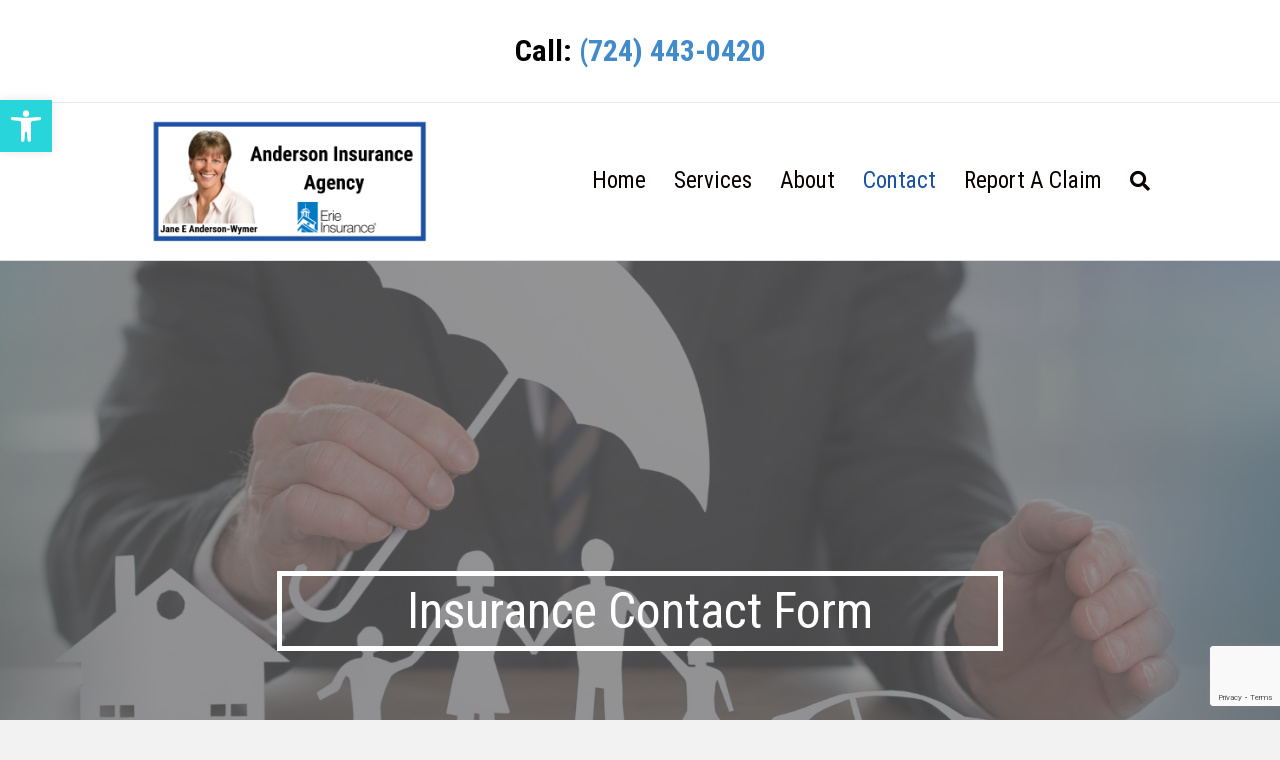

--- FILE ---
content_type: text/html; charset=utf-8
request_url: https://www.google.com/recaptcha/api2/anchor?ar=1&k=6Le9iC8qAAAAAN_deo91camnpi6VvDBC8OXLt_Np&co=aHR0cHM6Ly9hbmRlcnNvbmluc3VyYW5jZS5jb206NDQz&hl=en&v=PoyoqOPhxBO7pBk68S4YbpHZ&theme=light&size=invisible&badge=bottomright&anchor-ms=20000&execute-ms=30000&cb=cjbx93n8r16b
body_size: 48732
content:
<!DOCTYPE HTML><html dir="ltr" lang="en"><head><meta http-equiv="Content-Type" content="text/html; charset=UTF-8">
<meta http-equiv="X-UA-Compatible" content="IE=edge">
<title>reCAPTCHA</title>
<style type="text/css">
/* cyrillic-ext */
@font-face {
  font-family: 'Roboto';
  font-style: normal;
  font-weight: 400;
  font-stretch: 100%;
  src: url(//fonts.gstatic.com/s/roboto/v48/KFO7CnqEu92Fr1ME7kSn66aGLdTylUAMa3GUBHMdazTgWw.woff2) format('woff2');
  unicode-range: U+0460-052F, U+1C80-1C8A, U+20B4, U+2DE0-2DFF, U+A640-A69F, U+FE2E-FE2F;
}
/* cyrillic */
@font-face {
  font-family: 'Roboto';
  font-style: normal;
  font-weight: 400;
  font-stretch: 100%;
  src: url(//fonts.gstatic.com/s/roboto/v48/KFO7CnqEu92Fr1ME7kSn66aGLdTylUAMa3iUBHMdazTgWw.woff2) format('woff2');
  unicode-range: U+0301, U+0400-045F, U+0490-0491, U+04B0-04B1, U+2116;
}
/* greek-ext */
@font-face {
  font-family: 'Roboto';
  font-style: normal;
  font-weight: 400;
  font-stretch: 100%;
  src: url(//fonts.gstatic.com/s/roboto/v48/KFO7CnqEu92Fr1ME7kSn66aGLdTylUAMa3CUBHMdazTgWw.woff2) format('woff2');
  unicode-range: U+1F00-1FFF;
}
/* greek */
@font-face {
  font-family: 'Roboto';
  font-style: normal;
  font-weight: 400;
  font-stretch: 100%;
  src: url(//fonts.gstatic.com/s/roboto/v48/KFO7CnqEu92Fr1ME7kSn66aGLdTylUAMa3-UBHMdazTgWw.woff2) format('woff2');
  unicode-range: U+0370-0377, U+037A-037F, U+0384-038A, U+038C, U+038E-03A1, U+03A3-03FF;
}
/* math */
@font-face {
  font-family: 'Roboto';
  font-style: normal;
  font-weight: 400;
  font-stretch: 100%;
  src: url(//fonts.gstatic.com/s/roboto/v48/KFO7CnqEu92Fr1ME7kSn66aGLdTylUAMawCUBHMdazTgWw.woff2) format('woff2');
  unicode-range: U+0302-0303, U+0305, U+0307-0308, U+0310, U+0312, U+0315, U+031A, U+0326-0327, U+032C, U+032F-0330, U+0332-0333, U+0338, U+033A, U+0346, U+034D, U+0391-03A1, U+03A3-03A9, U+03B1-03C9, U+03D1, U+03D5-03D6, U+03F0-03F1, U+03F4-03F5, U+2016-2017, U+2034-2038, U+203C, U+2040, U+2043, U+2047, U+2050, U+2057, U+205F, U+2070-2071, U+2074-208E, U+2090-209C, U+20D0-20DC, U+20E1, U+20E5-20EF, U+2100-2112, U+2114-2115, U+2117-2121, U+2123-214F, U+2190, U+2192, U+2194-21AE, U+21B0-21E5, U+21F1-21F2, U+21F4-2211, U+2213-2214, U+2216-22FF, U+2308-230B, U+2310, U+2319, U+231C-2321, U+2336-237A, U+237C, U+2395, U+239B-23B7, U+23D0, U+23DC-23E1, U+2474-2475, U+25AF, U+25B3, U+25B7, U+25BD, U+25C1, U+25CA, U+25CC, U+25FB, U+266D-266F, U+27C0-27FF, U+2900-2AFF, U+2B0E-2B11, U+2B30-2B4C, U+2BFE, U+3030, U+FF5B, U+FF5D, U+1D400-1D7FF, U+1EE00-1EEFF;
}
/* symbols */
@font-face {
  font-family: 'Roboto';
  font-style: normal;
  font-weight: 400;
  font-stretch: 100%;
  src: url(//fonts.gstatic.com/s/roboto/v48/KFO7CnqEu92Fr1ME7kSn66aGLdTylUAMaxKUBHMdazTgWw.woff2) format('woff2');
  unicode-range: U+0001-000C, U+000E-001F, U+007F-009F, U+20DD-20E0, U+20E2-20E4, U+2150-218F, U+2190, U+2192, U+2194-2199, U+21AF, U+21E6-21F0, U+21F3, U+2218-2219, U+2299, U+22C4-22C6, U+2300-243F, U+2440-244A, U+2460-24FF, U+25A0-27BF, U+2800-28FF, U+2921-2922, U+2981, U+29BF, U+29EB, U+2B00-2BFF, U+4DC0-4DFF, U+FFF9-FFFB, U+10140-1018E, U+10190-1019C, U+101A0, U+101D0-101FD, U+102E0-102FB, U+10E60-10E7E, U+1D2C0-1D2D3, U+1D2E0-1D37F, U+1F000-1F0FF, U+1F100-1F1AD, U+1F1E6-1F1FF, U+1F30D-1F30F, U+1F315, U+1F31C, U+1F31E, U+1F320-1F32C, U+1F336, U+1F378, U+1F37D, U+1F382, U+1F393-1F39F, U+1F3A7-1F3A8, U+1F3AC-1F3AF, U+1F3C2, U+1F3C4-1F3C6, U+1F3CA-1F3CE, U+1F3D4-1F3E0, U+1F3ED, U+1F3F1-1F3F3, U+1F3F5-1F3F7, U+1F408, U+1F415, U+1F41F, U+1F426, U+1F43F, U+1F441-1F442, U+1F444, U+1F446-1F449, U+1F44C-1F44E, U+1F453, U+1F46A, U+1F47D, U+1F4A3, U+1F4B0, U+1F4B3, U+1F4B9, U+1F4BB, U+1F4BF, U+1F4C8-1F4CB, U+1F4D6, U+1F4DA, U+1F4DF, U+1F4E3-1F4E6, U+1F4EA-1F4ED, U+1F4F7, U+1F4F9-1F4FB, U+1F4FD-1F4FE, U+1F503, U+1F507-1F50B, U+1F50D, U+1F512-1F513, U+1F53E-1F54A, U+1F54F-1F5FA, U+1F610, U+1F650-1F67F, U+1F687, U+1F68D, U+1F691, U+1F694, U+1F698, U+1F6AD, U+1F6B2, U+1F6B9-1F6BA, U+1F6BC, U+1F6C6-1F6CF, U+1F6D3-1F6D7, U+1F6E0-1F6EA, U+1F6F0-1F6F3, U+1F6F7-1F6FC, U+1F700-1F7FF, U+1F800-1F80B, U+1F810-1F847, U+1F850-1F859, U+1F860-1F887, U+1F890-1F8AD, U+1F8B0-1F8BB, U+1F8C0-1F8C1, U+1F900-1F90B, U+1F93B, U+1F946, U+1F984, U+1F996, U+1F9E9, U+1FA00-1FA6F, U+1FA70-1FA7C, U+1FA80-1FA89, U+1FA8F-1FAC6, U+1FACE-1FADC, U+1FADF-1FAE9, U+1FAF0-1FAF8, U+1FB00-1FBFF;
}
/* vietnamese */
@font-face {
  font-family: 'Roboto';
  font-style: normal;
  font-weight: 400;
  font-stretch: 100%;
  src: url(//fonts.gstatic.com/s/roboto/v48/KFO7CnqEu92Fr1ME7kSn66aGLdTylUAMa3OUBHMdazTgWw.woff2) format('woff2');
  unicode-range: U+0102-0103, U+0110-0111, U+0128-0129, U+0168-0169, U+01A0-01A1, U+01AF-01B0, U+0300-0301, U+0303-0304, U+0308-0309, U+0323, U+0329, U+1EA0-1EF9, U+20AB;
}
/* latin-ext */
@font-face {
  font-family: 'Roboto';
  font-style: normal;
  font-weight: 400;
  font-stretch: 100%;
  src: url(//fonts.gstatic.com/s/roboto/v48/KFO7CnqEu92Fr1ME7kSn66aGLdTylUAMa3KUBHMdazTgWw.woff2) format('woff2');
  unicode-range: U+0100-02BA, U+02BD-02C5, U+02C7-02CC, U+02CE-02D7, U+02DD-02FF, U+0304, U+0308, U+0329, U+1D00-1DBF, U+1E00-1E9F, U+1EF2-1EFF, U+2020, U+20A0-20AB, U+20AD-20C0, U+2113, U+2C60-2C7F, U+A720-A7FF;
}
/* latin */
@font-face {
  font-family: 'Roboto';
  font-style: normal;
  font-weight: 400;
  font-stretch: 100%;
  src: url(//fonts.gstatic.com/s/roboto/v48/KFO7CnqEu92Fr1ME7kSn66aGLdTylUAMa3yUBHMdazQ.woff2) format('woff2');
  unicode-range: U+0000-00FF, U+0131, U+0152-0153, U+02BB-02BC, U+02C6, U+02DA, U+02DC, U+0304, U+0308, U+0329, U+2000-206F, U+20AC, U+2122, U+2191, U+2193, U+2212, U+2215, U+FEFF, U+FFFD;
}
/* cyrillic-ext */
@font-face {
  font-family: 'Roboto';
  font-style: normal;
  font-weight: 500;
  font-stretch: 100%;
  src: url(//fonts.gstatic.com/s/roboto/v48/KFO7CnqEu92Fr1ME7kSn66aGLdTylUAMa3GUBHMdazTgWw.woff2) format('woff2');
  unicode-range: U+0460-052F, U+1C80-1C8A, U+20B4, U+2DE0-2DFF, U+A640-A69F, U+FE2E-FE2F;
}
/* cyrillic */
@font-face {
  font-family: 'Roboto';
  font-style: normal;
  font-weight: 500;
  font-stretch: 100%;
  src: url(//fonts.gstatic.com/s/roboto/v48/KFO7CnqEu92Fr1ME7kSn66aGLdTylUAMa3iUBHMdazTgWw.woff2) format('woff2');
  unicode-range: U+0301, U+0400-045F, U+0490-0491, U+04B0-04B1, U+2116;
}
/* greek-ext */
@font-face {
  font-family: 'Roboto';
  font-style: normal;
  font-weight: 500;
  font-stretch: 100%;
  src: url(//fonts.gstatic.com/s/roboto/v48/KFO7CnqEu92Fr1ME7kSn66aGLdTylUAMa3CUBHMdazTgWw.woff2) format('woff2');
  unicode-range: U+1F00-1FFF;
}
/* greek */
@font-face {
  font-family: 'Roboto';
  font-style: normal;
  font-weight: 500;
  font-stretch: 100%;
  src: url(//fonts.gstatic.com/s/roboto/v48/KFO7CnqEu92Fr1ME7kSn66aGLdTylUAMa3-UBHMdazTgWw.woff2) format('woff2');
  unicode-range: U+0370-0377, U+037A-037F, U+0384-038A, U+038C, U+038E-03A1, U+03A3-03FF;
}
/* math */
@font-face {
  font-family: 'Roboto';
  font-style: normal;
  font-weight: 500;
  font-stretch: 100%;
  src: url(//fonts.gstatic.com/s/roboto/v48/KFO7CnqEu92Fr1ME7kSn66aGLdTylUAMawCUBHMdazTgWw.woff2) format('woff2');
  unicode-range: U+0302-0303, U+0305, U+0307-0308, U+0310, U+0312, U+0315, U+031A, U+0326-0327, U+032C, U+032F-0330, U+0332-0333, U+0338, U+033A, U+0346, U+034D, U+0391-03A1, U+03A3-03A9, U+03B1-03C9, U+03D1, U+03D5-03D6, U+03F0-03F1, U+03F4-03F5, U+2016-2017, U+2034-2038, U+203C, U+2040, U+2043, U+2047, U+2050, U+2057, U+205F, U+2070-2071, U+2074-208E, U+2090-209C, U+20D0-20DC, U+20E1, U+20E5-20EF, U+2100-2112, U+2114-2115, U+2117-2121, U+2123-214F, U+2190, U+2192, U+2194-21AE, U+21B0-21E5, U+21F1-21F2, U+21F4-2211, U+2213-2214, U+2216-22FF, U+2308-230B, U+2310, U+2319, U+231C-2321, U+2336-237A, U+237C, U+2395, U+239B-23B7, U+23D0, U+23DC-23E1, U+2474-2475, U+25AF, U+25B3, U+25B7, U+25BD, U+25C1, U+25CA, U+25CC, U+25FB, U+266D-266F, U+27C0-27FF, U+2900-2AFF, U+2B0E-2B11, U+2B30-2B4C, U+2BFE, U+3030, U+FF5B, U+FF5D, U+1D400-1D7FF, U+1EE00-1EEFF;
}
/* symbols */
@font-face {
  font-family: 'Roboto';
  font-style: normal;
  font-weight: 500;
  font-stretch: 100%;
  src: url(//fonts.gstatic.com/s/roboto/v48/KFO7CnqEu92Fr1ME7kSn66aGLdTylUAMaxKUBHMdazTgWw.woff2) format('woff2');
  unicode-range: U+0001-000C, U+000E-001F, U+007F-009F, U+20DD-20E0, U+20E2-20E4, U+2150-218F, U+2190, U+2192, U+2194-2199, U+21AF, U+21E6-21F0, U+21F3, U+2218-2219, U+2299, U+22C4-22C6, U+2300-243F, U+2440-244A, U+2460-24FF, U+25A0-27BF, U+2800-28FF, U+2921-2922, U+2981, U+29BF, U+29EB, U+2B00-2BFF, U+4DC0-4DFF, U+FFF9-FFFB, U+10140-1018E, U+10190-1019C, U+101A0, U+101D0-101FD, U+102E0-102FB, U+10E60-10E7E, U+1D2C0-1D2D3, U+1D2E0-1D37F, U+1F000-1F0FF, U+1F100-1F1AD, U+1F1E6-1F1FF, U+1F30D-1F30F, U+1F315, U+1F31C, U+1F31E, U+1F320-1F32C, U+1F336, U+1F378, U+1F37D, U+1F382, U+1F393-1F39F, U+1F3A7-1F3A8, U+1F3AC-1F3AF, U+1F3C2, U+1F3C4-1F3C6, U+1F3CA-1F3CE, U+1F3D4-1F3E0, U+1F3ED, U+1F3F1-1F3F3, U+1F3F5-1F3F7, U+1F408, U+1F415, U+1F41F, U+1F426, U+1F43F, U+1F441-1F442, U+1F444, U+1F446-1F449, U+1F44C-1F44E, U+1F453, U+1F46A, U+1F47D, U+1F4A3, U+1F4B0, U+1F4B3, U+1F4B9, U+1F4BB, U+1F4BF, U+1F4C8-1F4CB, U+1F4D6, U+1F4DA, U+1F4DF, U+1F4E3-1F4E6, U+1F4EA-1F4ED, U+1F4F7, U+1F4F9-1F4FB, U+1F4FD-1F4FE, U+1F503, U+1F507-1F50B, U+1F50D, U+1F512-1F513, U+1F53E-1F54A, U+1F54F-1F5FA, U+1F610, U+1F650-1F67F, U+1F687, U+1F68D, U+1F691, U+1F694, U+1F698, U+1F6AD, U+1F6B2, U+1F6B9-1F6BA, U+1F6BC, U+1F6C6-1F6CF, U+1F6D3-1F6D7, U+1F6E0-1F6EA, U+1F6F0-1F6F3, U+1F6F7-1F6FC, U+1F700-1F7FF, U+1F800-1F80B, U+1F810-1F847, U+1F850-1F859, U+1F860-1F887, U+1F890-1F8AD, U+1F8B0-1F8BB, U+1F8C0-1F8C1, U+1F900-1F90B, U+1F93B, U+1F946, U+1F984, U+1F996, U+1F9E9, U+1FA00-1FA6F, U+1FA70-1FA7C, U+1FA80-1FA89, U+1FA8F-1FAC6, U+1FACE-1FADC, U+1FADF-1FAE9, U+1FAF0-1FAF8, U+1FB00-1FBFF;
}
/* vietnamese */
@font-face {
  font-family: 'Roboto';
  font-style: normal;
  font-weight: 500;
  font-stretch: 100%;
  src: url(//fonts.gstatic.com/s/roboto/v48/KFO7CnqEu92Fr1ME7kSn66aGLdTylUAMa3OUBHMdazTgWw.woff2) format('woff2');
  unicode-range: U+0102-0103, U+0110-0111, U+0128-0129, U+0168-0169, U+01A0-01A1, U+01AF-01B0, U+0300-0301, U+0303-0304, U+0308-0309, U+0323, U+0329, U+1EA0-1EF9, U+20AB;
}
/* latin-ext */
@font-face {
  font-family: 'Roboto';
  font-style: normal;
  font-weight: 500;
  font-stretch: 100%;
  src: url(//fonts.gstatic.com/s/roboto/v48/KFO7CnqEu92Fr1ME7kSn66aGLdTylUAMa3KUBHMdazTgWw.woff2) format('woff2');
  unicode-range: U+0100-02BA, U+02BD-02C5, U+02C7-02CC, U+02CE-02D7, U+02DD-02FF, U+0304, U+0308, U+0329, U+1D00-1DBF, U+1E00-1E9F, U+1EF2-1EFF, U+2020, U+20A0-20AB, U+20AD-20C0, U+2113, U+2C60-2C7F, U+A720-A7FF;
}
/* latin */
@font-face {
  font-family: 'Roboto';
  font-style: normal;
  font-weight: 500;
  font-stretch: 100%;
  src: url(//fonts.gstatic.com/s/roboto/v48/KFO7CnqEu92Fr1ME7kSn66aGLdTylUAMa3yUBHMdazQ.woff2) format('woff2');
  unicode-range: U+0000-00FF, U+0131, U+0152-0153, U+02BB-02BC, U+02C6, U+02DA, U+02DC, U+0304, U+0308, U+0329, U+2000-206F, U+20AC, U+2122, U+2191, U+2193, U+2212, U+2215, U+FEFF, U+FFFD;
}
/* cyrillic-ext */
@font-face {
  font-family: 'Roboto';
  font-style: normal;
  font-weight: 900;
  font-stretch: 100%;
  src: url(//fonts.gstatic.com/s/roboto/v48/KFO7CnqEu92Fr1ME7kSn66aGLdTylUAMa3GUBHMdazTgWw.woff2) format('woff2');
  unicode-range: U+0460-052F, U+1C80-1C8A, U+20B4, U+2DE0-2DFF, U+A640-A69F, U+FE2E-FE2F;
}
/* cyrillic */
@font-face {
  font-family: 'Roboto';
  font-style: normal;
  font-weight: 900;
  font-stretch: 100%;
  src: url(//fonts.gstatic.com/s/roboto/v48/KFO7CnqEu92Fr1ME7kSn66aGLdTylUAMa3iUBHMdazTgWw.woff2) format('woff2');
  unicode-range: U+0301, U+0400-045F, U+0490-0491, U+04B0-04B1, U+2116;
}
/* greek-ext */
@font-face {
  font-family: 'Roboto';
  font-style: normal;
  font-weight: 900;
  font-stretch: 100%;
  src: url(//fonts.gstatic.com/s/roboto/v48/KFO7CnqEu92Fr1ME7kSn66aGLdTylUAMa3CUBHMdazTgWw.woff2) format('woff2');
  unicode-range: U+1F00-1FFF;
}
/* greek */
@font-face {
  font-family: 'Roboto';
  font-style: normal;
  font-weight: 900;
  font-stretch: 100%;
  src: url(//fonts.gstatic.com/s/roboto/v48/KFO7CnqEu92Fr1ME7kSn66aGLdTylUAMa3-UBHMdazTgWw.woff2) format('woff2');
  unicode-range: U+0370-0377, U+037A-037F, U+0384-038A, U+038C, U+038E-03A1, U+03A3-03FF;
}
/* math */
@font-face {
  font-family: 'Roboto';
  font-style: normal;
  font-weight: 900;
  font-stretch: 100%;
  src: url(//fonts.gstatic.com/s/roboto/v48/KFO7CnqEu92Fr1ME7kSn66aGLdTylUAMawCUBHMdazTgWw.woff2) format('woff2');
  unicode-range: U+0302-0303, U+0305, U+0307-0308, U+0310, U+0312, U+0315, U+031A, U+0326-0327, U+032C, U+032F-0330, U+0332-0333, U+0338, U+033A, U+0346, U+034D, U+0391-03A1, U+03A3-03A9, U+03B1-03C9, U+03D1, U+03D5-03D6, U+03F0-03F1, U+03F4-03F5, U+2016-2017, U+2034-2038, U+203C, U+2040, U+2043, U+2047, U+2050, U+2057, U+205F, U+2070-2071, U+2074-208E, U+2090-209C, U+20D0-20DC, U+20E1, U+20E5-20EF, U+2100-2112, U+2114-2115, U+2117-2121, U+2123-214F, U+2190, U+2192, U+2194-21AE, U+21B0-21E5, U+21F1-21F2, U+21F4-2211, U+2213-2214, U+2216-22FF, U+2308-230B, U+2310, U+2319, U+231C-2321, U+2336-237A, U+237C, U+2395, U+239B-23B7, U+23D0, U+23DC-23E1, U+2474-2475, U+25AF, U+25B3, U+25B7, U+25BD, U+25C1, U+25CA, U+25CC, U+25FB, U+266D-266F, U+27C0-27FF, U+2900-2AFF, U+2B0E-2B11, U+2B30-2B4C, U+2BFE, U+3030, U+FF5B, U+FF5D, U+1D400-1D7FF, U+1EE00-1EEFF;
}
/* symbols */
@font-face {
  font-family: 'Roboto';
  font-style: normal;
  font-weight: 900;
  font-stretch: 100%;
  src: url(//fonts.gstatic.com/s/roboto/v48/KFO7CnqEu92Fr1ME7kSn66aGLdTylUAMaxKUBHMdazTgWw.woff2) format('woff2');
  unicode-range: U+0001-000C, U+000E-001F, U+007F-009F, U+20DD-20E0, U+20E2-20E4, U+2150-218F, U+2190, U+2192, U+2194-2199, U+21AF, U+21E6-21F0, U+21F3, U+2218-2219, U+2299, U+22C4-22C6, U+2300-243F, U+2440-244A, U+2460-24FF, U+25A0-27BF, U+2800-28FF, U+2921-2922, U+2981, U+29BF, U+29EB, U+2B00-2BFF, U+4DC0-4DFF, U+FFF9-FFFB, U+10140-1018E, U+10190-1019C, U+101A0, U+101D0-101FD, U+102E0-102FB, U+10E60-10E7E, U+1D2C0-1D2D3, U+1D2E0-1D37F, U+1F000-1F0FF, U+1F100-1F1AD, U+1F1E6-1F1FF, U+1F30D-1F30F, U+1F315, U+1F31C, U+1F31E, U+1F320-1F32C, U+1F336, U+1F378, U+1F37D, U+1F382, U+1F393-1F39F, U+1F3A7-1F3A8, U+1F3AC-1F3AF, U+1F3C2, U+1F3C4-1F3C6, U+1F3CA-1F3CE, U+1F3D4-1F3E0, U+1F3ED, U+1F3F1-1F3F3, U+1F3F5-1F3F7, U+1F408, U+1F415, U+1F41F, U+1F426, U+1F43F, U+1F441-1F442, U+1F444, U+1F446-1F449, U+1F44C-1F44E, U+1F453, U+1F46A, U+1F47D, U+1F4A3, U+1F4B0, U+1F4B3, U+1F4B9, U+1F4BB, U+1F4BF, U+1F4C8-1F4CB, U+1F4D6, U+1F4DA, U+1F4DF, U+1F4E3-1F4E6, U+1F4EA-1F4ED, U+1F4F7, U+1F4F9-1F4FB, U+1F4FD-1F4FE, U+1F503, U+1F507-1F50B, U+1F50D, U+1F512-1F513, U+1F53E-1F54A, U+1F54F-1F5FA, U+1F610, U+1F650-1F67F, U+1F687, U+1F68D, U+1F691, U+1F694, U+1F698, U+1F6AD, U+1F6B2, U+1F6B9-1F6BA, U+1F6BC, U+1F6C6-1F6CF, U+1F6D3-1F6D7, U+1F6E0-1F6EA, U+1F6F0-1F6F3, U+1F6F7-1F6FC, U+1F700-1F7FF, U+1F800-1F80B, U+1F810-1F847, U+1F850-1F859, U+1F860-1F887, U+1F890-1F8AD, U+1F8B0-1F8BB, U+1F8C0-1F8C1, U+1F900-1F90B, U+1F93B, U+1F946, U+1F984, U+1F996, U+1F9E9, U+1FA00-1FA6F, U+1FA70-1FA7C, U+1FA80-1FA89, U+1FA8F-1FAC6, U+1FACE-1FADC, U+1FADF-1FAE9, U+1FAF0-1FAF8, U+1FB00-1FBFF;
}
/* vietnamese */
@font-face {
  font-family: 'Roboto';
  font-style: normal;
  font-weight: 900;
  font-stretch: 100%;
  src: url(//fonts.gstatic.com/s/roboto/v48/KFO7CnqEu92Fr1ME7kSn66aGLdTylUAMa3OUBHMdazTgWw.woff2) format('woff2');
  unicode-range: U+0102-0103, U+0110-0111, U+0128-0129, U+0168-0169, U+01A0-01A1, U+01AF-01B0, U+0300-0301, U+0303-0304, U+0308-0309, U+0323, U+0329, U+1EA0-1EF9, U+20AB;
}
/* latin-ext */
@font-face {
  font-family: 'Roboto';
  font-style: normal;
  font-weight: 900;
  font-stretch: 100%;
  src: url(//fonts.gstatic.com/s/roboto/v48/KFO7CnqEu92Fr1ME7kSn66aGLdTylUAMa3KUBHMdazTgWw.woff2) format('woff2');
  unicode-range: U+0100-02BA, U+02BD-02C5, U+02C7-02CC, U+02CE-02D7, U+02DD-02FF, U+0304, U+0308, U+0329, U+1D00-1DBF, U+1E00-1E9F, U+1EF2-1EFF, U+2020, U+20A0-20AB, U+20AD-20C0, U+2113, U+2C60-2C7F, U+A720-A7FF;
}
/* latin */
@font-face {
  font-family: 'Roboto';
  font-style: normal;
  font-weight: 900;
  font-stretch: 100%;
  src: url(//fonts.gstatic.com/s/roboto/v48/KFO7CnqEu92Fr1ME7kSn66aGLdTylUAMa3yUBHMdazQ.woff2) format('woff2');
  unicode-range: U+0000-00FF, U+0131, U+0152-0153, U+02BB-02BC, U+02C6, U+02DA, U+02DC, U+0304, U+0308, U+0329, U+2000-206F, U+20AC, U+2122, U+2191, U+2193, U+2212, U+2215, U+FEFF, U+FFFD;
}

</style>
<link rel="stylesheet" type="text/css" href="https://www.gstatic.com/recaptcha/releases/PoyoqOPhxBO7pBk68S4YbpHZ/styles__ltr.css">
<script nonce="dL1-grucAFI90M9Gty7_Tg" type="text/javascript">window['__recaptcha_api'] = 'https://www.google.com/recaptcha/api2/';</script>
<script type="text/javascript" src="https://www.gstatic.com/recaptcha/releases/PoyoqOPhxBO7pBk68S4YbpHZ/recaptcha__en.js" nonce="dL1-grucAFI90M9Gty7_Tg">
      
    </script></head>
<body><div id="rc-anchor-alert" class="rc-anchor-alert"></div>
<input type="hidden" id="recaptcha-token" value="[base64]">
<script type="text/javascript" nonce="dL1-grucAFI90M9Gty7_Tg">
      recaptcha.anchor.Main.init("[\x22ainput\x22,[\x22bgdata\x22,\x22\x22,\[base64]/[base64]/[base64]/KE4oMTI0LHYsdi5HKSxMWihsLHYpKTpOKDEyNCx2LGwpLFYpLHYpLFQpKSxGKDE3MSx2KX0scjc9ZnVuY3Rpb24obCl7cmV0dXJuIGx9LEM9ZnVuY3Rpb24obCxWLHYpe04odixsLFYpLFZbYWtdPTI3OTZ9LG49ZnVuY3Rpb24obCxWKXtWLlg9KChWLlg/[base64]/[base64]/[base64]/[base64]/[base64]/[base64]/[base64]/[base64]/[base64]/[base64]/[base64]\\u003d\x22,\[base64]\\u003d\\u003d\x22,\x22K8ONZiwwWwXDk8KMwqXCgn/Cs8O9w4ZRJsK6PMKswq49w63DisKIVsKXw6sqw50Gw5hMcmTDrgd+wo4Aw68bwq/DusOFFcO8wpHDsSQ9w6AeQsOiTGzCsQ1Gw5oZOEtPw7/[base64]/CpMOBRSbDlQ3CvVsyYMOKw4vCi8KYBgRqwosBwr/CpQ8vYU7Cvz0Fwo9GwqN5eEcvKcO+wprCp8KJwpNew4DDtcKCEDPCocOtwqVGwoTCn2XCh8OfFhTCjcKvw7N2w4ICwprClsKawp8Vw5bCml3DqMOhwolxODzCtMKFb2TDkkA/YnnCqMO6G8K8WsOtw6prGsKWw6ZmW2dZHzLCoSMoABhWw61CXGIrTDQLEHo1w70iw68BwoggwqrCsD4yw5Ytw5FjX8OBw70tEsKXAMOSw455w6Zre1p+wpxwAMKzw4R6w7XDpHV+w61OVsKocjpHwoDCvsONacOFwqwCPhoLJMKHLV/[base64]/w7w8w4TDksKLw6nDucOyw5Enw5cPKsORwpEWw65FPcOkwq7ChGfCmcO/w4fDtsOPKMKxbMOfwqRXPsOHU8OJT3XChMKWw7XDrBHCisKOwoMawr/[base64]/[base64]/CpwfCjsOtNcOHHh/DrsOZwoRbwqwLw7TDqcOewrXDjEsEw5c0w60aI8KFPsOqe2UUL8Kmw47CgiZzKl/Dv8OaWg5RDcK2cBkRwptWTWrChMK/a8KeRTjDpUDChWYrBcO+wqUqfCcnYlTDl8OmHlbDiMOlwr9VD8KvwqDDmsO/acOuQsK/woTCisKrw4zDmxoww6TCmsKrb8KVYsKCZ8KHGWfCuEXDicOhCcOXRwgowqhawp/CkmLDlWs0KMKVGnrCmFQswpIEO3DDkRHCtXnCpEnDjcOvw6rDrsOowpbDvwrDqVHDmcOlwqV0OcK3w7sRw4fCr1BXwpoJDmnDgwfDjsK3wow6UFvCrjDDq8OET0/DnU0zLlEIwpEZBcK6w5LCoMOmTMK7AjZ4bwAjwrIRw7/CusK/Flkuf8KXw78fw410WXcpGWrCtcK9ehYNWhbDmMOlw6DDqFTDosORYQVJKS/DtMOnBSTCvMORwpXDuVzDjQsVe8Kkw6pDw4nDqQA/[base64]/[base64]/T2/CqMOwBcO7SVp2OsOow5kww78dw5rDpRnCgghIw5RvQEnCjsO/w7PDm8KswoAGayUcw4dkwo3Cu8OIw54gw7AmwrTDmBsaw5BUwo57w7UtwpMdw6LCicKYIETCh3xLwoh5XDgdwqjDn8KSPsKYBVvDmsK3e8KSwqPDksOsFcKWw4XDn8OlwqZnwoAwNMK/wpUIw7ckQXgefmMvCsKSeEXDh8K/aMO5ZsKUw6kVw49LU0YHSMOQwoDDvycdOMKow5DCgcOpwoHDjAAywpXClxVLwoIVwoFow5LDm8KtwpI+dcK0GFEQWDvCoC5rw5FwIVp2w6TCqMKUwpTCln8/w47Du8KRJTnCt8OTw5fDh8OfwonCmXXDkMKXecKpMcOiwpbCpMKYw47CkcOpw7nCkMKQw5treBc6wq3Dpl/CswhiRcKvRMKbwrTClMOEw4kVw5jCt8KZw50jYgZPAwZuwr4Jw6LDu8OAfsKoBxDCmcKxwoTCh8ONLcO7X8OjFcKsfsKHPArDpybCkwzDiw7Cg8OYLxrDpVDDicKDw7ktwpXDnzRzwqzDqMOvZsKfZmJKXHEQw4ZgE8KuwqbDlSRhBMKhwqUFw44MEiPCi3xNXzI/AhfDsXUNRm/DmWrDs3xfw6fDsUt4wobCrcKpDl4QwoTDv8Kvw5cRwrRBw4BMDcOxwoTCpQTDvHXCml5ow6zDqUDDh8O9wp8Vw7gASsKlw67Cr8OkwpVLw6kJw4DDuD/CmwJSahzCvcOowobCssK1NMO2w6HDm17DrcO0ccOGPkglw63CicOgI3U9bsOBV2gJw6h9wp4qw4NKU8O5Eg3CoMKjw7ocW8KgcWphw64mwp/Crh1MXcObDETCqcK+CkbClcOGN0EPwrBEw7o8YsK2w7DCvsO2I8Oeew0uw5rDpsO3w74jNsKqwpABw7nDhCB6esO/Wi7DqsKwc1fDqWnCswXCg8KJw6HDusK1DjzDk8OuKSxGwo5mUGd9w6cmFm7CuxnCsQg3LsO+YcKnw5bDmEvDucOaw6jDoHvDhWDDtAbCusKrw6ZYw4EbJWI3I8KZwqvCgC3DsMOwwrPDsx1mHEoDWDvDiH5gw5jDviJWwp1wMH/ChsKsw4bDhMOjT2LChwzChMKuTsOzPlYTwpXDqcONwprDqiwrC8ONdcOVwr3CmTHCgRHDijLCgzjCsHBzBsKYbmg8KlUAwoxeU8Oqw4UfTMK/[base64]/BsO3D0BPZVtDwpI1KAXCjCzCvcOocEXDk8O/wpjDn8K9KTM7wobCucO8w6jCnVvCjS4IbhBsfsKqAcOiDsOGcsKUwrgVwrvCm8O/EMOgYjXDnSgIwo05TcKywrvDv8KTwpctwp1GO2vCtnjDnh3Do2vDghtkwqgyKzwbMCpmw7UZesKyworDt0/[base64]/CiMKfw5xAUis4K8OowqLDncOmQMK3w6RUwp8kQ8O+wq5NbMKbEh0jEF8Bwq/[base64]/[base64]/CmWbDinTCucOJH2LDvnvCgXZHw6QGVw3DkMKIw5cCMMOXwrnDvmvCqxTCrEB0GcO1NsO4N8OvKS5pJyFUwoUGwrnDhiF8E8OxwovDjsKtw4cJEMOUasKRw6Y6woxhFsK8w7/DmwzDkWfCssKFdlTCrsKxTsOgwrTCilFHEV3DrHPCmcOJw7MhM8OvH8Opwqorwp9AcgXCgsOWBMKsBipzw7zDh3BKw6VXUWrCrRV9w4JSwrphwp0pFSbCjATCgMOZw5zCsMOvw47CoFzChcOFwp5hw6J4w68JdMK7I8OsfMKNeA/CocOjw7zDjQnClcKlwqQswpPCmE7DgMONw7/Do8O6w5nCkcOKTsONIcOPeRkywpwuwodRNW/DllnCrHrDvMOFw5ZdP8OrV2JJw5IkJsKUBgIXwpvDmsOfw57CtsKqw7E1ecOmwrnDsibDj8OwX8O3FCjCvcORL2DCqMKCw69/wpPCk8Oawq0BLh7CvMK7Vhcaw7XCvygbw6DDvRBZcVpgw61pwrFGRMKlGEvCu3rDqcOCwrzCii9Kw5LDh8Kgw5rClsOcc8K7eXXCisOQwrjChMOZwpxkw73Chi8gLWdLw7DDm8KvLD8yS8K5w5ZFK2/[base64]/w6nCsMKIGMK3w4h/w5pEwq7ChFDCljwFO1zCg8KwZ8K9woMVw6/DjyPDv2cuwpHCkmLChcOFLQY9GkhuOV/CnSRBw63DkEnDhsOww6/DhxbDnsO+PsKJwo7Cn8OYNMOPLRDDijF8d8OyH0rDqcOnEMKgSsKNwpzCicKPwpNTwpLCshXDhRcsSChyWVfCkmXDr8ONBMOVwrrCqcKgw6XCt8OXwoJXdnsIeDwTRF8tYMOCwoPCqVTDhFkQw71/wozDt8Kiw6Ncw5/ClcKMeyA2w4BLQcKOXgTDksKhHcOxSRtNw6rDtUjDqMOka040OcOqwo7DkBcswqPDpcOxw699w4rClS53NcKjaMOeQU7DmsKGBnlDw5lFXMONChjDsn9Vw6A1wrJtw5JDVDzDrWvDlkfCtgbDpFrDj8OLHidqbTQ/wqvDq1c1w6bCvsOkw78UwrDDmcOifxs/w4dGwoB8QMKlD3zCqGPDusK8ZU0QHELDkMKJUx/[base64]/[base64]/[base64]/[base64]/wr/[base64]/DhFxCwrDDuQ5vUiTDjhTCskHCr8OSwqfDlsKKR33DiCPCkMOIGCxSw5vCmkFDwr4mVMKWD8OtADQ+wpwHVsOLDy4zwok/wo/DocKuAsOAUyrCvQfDiH3CsDfChMO6wrbCvMOXwrpKIcO1GCRcYFspHRzCnl3CjxbClFbDjk8EGcKYO8KRwrXDmALDombDq8K4RQbDu8OxI8OYwrHDi8K+ScOsKsKIw4MFE2wBw7DChVXCmMK+wqPCkQLCnlbDtCECw4HCvcO0wqg5fcKNw4/CnRrDnMOxFirDt8KBwrouByVlLsOzYEFmwoZOWMKmw5PCucKaP8OYw6bCkcOOw6vChAJfw5c0wrICwprCv8OqfzXCvxzCmMO0VBs/w5lvw41+a8K2ZQFlwoLCoMOKwqhNdjB+RcKuYMO9XcKlV2cuw5YfwqZqYcKQJ8OCA8O+IsOQw5B5woHCn8Klwq3DtkY6PMKMw5osw7bDksKfwo86w7xuJFFOdsOdw4sfw4koXgHDsl3DlcK2EQrDkcKVwrjClQPCmTZMUWowWRrCrFfCu8KXdTtvwrvDl8KzDAx/HMOuIgwrwrBqwopqHcOKwoXCrlYIw5YoKwfCsmDDicOmwokTE8OsFMOLwqsxPSzDj8KOwpzDjsKKw6PCuMKUcD/[base64]/w4nDtcOVw5lfw4tBDsOTw4J9I8O9fMOIwpXDrzUsw4/[base64]/IcOEcA8zw6LCmFfDp2MawqJkw5zCgcObbx0mJhR1TcOGeMKES8KfwofCp8OswokXwpM/VA7CqsKdIRA0wpfDhMKrTgEFS8KwDlnCv14kwqxAEMKOw7MDwpNCF1lpIjY8wrcJCMK1w5zCsDlVXADCmMOgYF/CpcOmw71KPkRBNg3DizPCgMOKw7PDlcKmUcOuwpkOwrvCnsK/EsKOVcOGDh52w5dXccOfwrxZwpjCgHvCu8OYHMKrwpjDgFXCoUbCiMK5TkJPwrIwewnCtHDDvUPDusOySndrwr/DoRDClsO3w7vChsKfITonTcOrwqzChTzDg8KDAWd4w45fwqHDl1rCrSQlF8K6w77Dt8OMY3bDn8OBHzHDgcKUEBbCgMO8Gk7DgEhpb8O3dMOtwqfCoMK6wp3CjHvDkcKswpNxdMKgw5drwrjClSTDrATDq8KqMQnClj/[base64]/ScOCw70swrJyw4bCgT47wpdkDQk1di9pbMOsNMOyw7ZfwqTDq8K/[base64]/Dh8KpwpPCiSTCuwDCjsOqAGDDnsOHZ1XCv8K1w6k5w4LCom8Dw6PCr3DDm2zDkcOuw7PClFwywr/CuMKYwofDpirCtMKaw6PDmcKLaMKSIlMjG8OFZFNaM348w7Eiw5nCsgDDgEzDpsKPSAzDgRvDjcOhTMKrw4/CncKzw5JRw6HDolvDt0AxUzpCw4XDgkPDgcO/w5jCmMKwWsOIw6IeBg5vwrEIHBhDUSREBMOJMwzCv8K1VxYOwqg5w4jDj8K9b8K9KB7CqzdDw4soKVbCnnMefsO2w7jDjC3CtnlnfMObTglvwqXDpk4nw7UfYsKzwqzCgcOFKMO/[base64]/[base64]/CpcKOUSnDulI+wpl9cMKnIsOKw7xBc8KmfgHDmFh9w6IJwr9eeicIcMKUdcOawrV3f8Ksb8OOSn8PwoHDvB3DqcKRwrxEKGhcXBUqwr3DssOuwpDDh8OhD2zComkwT8OJw65LU8Ovw5fCiS8+w4LCmMKEMyB9wo9FTcKyI8OGwoNEaRHCqjt0NsO/EifCrcKXKsK7UEXDsnnDjcOuWiFTw71rwrfCl3bCtxfCjjnCpsOrwpXDrMKwA8Ofw5VuEsO0w6o3wohoCcOFEi7CmS5wwo7CpMK8w7LDtSHCrU3ClzFhYcOxIsKGOhHDg8OhwpZow4QIUS/CnALCpsKow7LCgMKPwqDCpsK/wrzCjzDDqA8aAR/CvjFaw47DicO0FXg+Dhdmw4rCqcOiw4MYa8ONbsOOJFscwrDDjcOTwr/CkMKnYzXChsKswp56w7fCsTxuMMKHwrdkIkTDuMOKTcKiHlfChE0/ZntZecOaa8KnwogmD8KNwrXCoQxxw7bCjcOaw7vDr8Ktwr/CssKpXcKYXsKkw5BzQ8KIwp9TGMOlw5jCocKyRsOYwowff8KrwpR4wqnCvMKPFMOTJ1nDrgh3YcKdw6Urwotdw4pyw4F4wp7ChxJ5WcKMBMOewqIAwpTDr8KLNcKTbXzDl8KTw5HDh8OzwqA/M8KGw6TDuwk4MMKrwosLY0Jxd8OZwrFNIy5vwpsAwrtyw4fDjMK3w44tw415w5DClgZPU8O/w5XDjcKRwpjDu1LChsO+N296w58/[base64]/DnMKVw57Dv8Krwo/DtMK7LFfCssKsaBAPJsKxH8KxAxbDusKqw7dHwo/ClsOJwojDn01SVcKjIMK+wrLDssKOHRfDujNBw6HDtcKSwpvDmcKQwqcjw4AKwpjDtcOXwq7DqcK/B8KnambDk8OdLcK/SVvDtcKVPHnDhcOuaWvCtsKrTcO6SMODwpAiw5Y8wqEvwpHDmC/ChsOpfcKuw67CpTnDqjwSMVbCuWMYWGPDhAfDjU7Duh7CgcKGwrY1woXCkMOwwqtxw64hBikOw5d3ScOsQMOvZMKaw4s/w4Mrw5LCr03DgsKGRsKHw4rCm8OOwrxvTEbDrCTCqcOdw6XDuSM6NQIAwoUtPcK1w5c6d8Oyw70XwqZTacKAEzFHw4jDvMKWMcKgw4tBOQ3DmA/CiALCoX4CQxfChn3DisOAK19bw5dIw4vDmE13HWQZUMK5NR/CssOAPcOewqNha8OWw7QUwr/Dt8Obw51ew4pIwp1ETMKGw65vJG7Dkn5Ew4xtw5nCvMO0A0QdfsODPyXDr0LDjgFkM2gfwpJow5nCjyzDk3PDskIiw5TChXvDsTFYwoUyw4DCkm3DkMOnwrMhDGAjHcKkwoHCqsOkw6DDqsOywr/CvDx4eMOHwrlbw53CvsOpN2VMw77DkkYOOMKTw6TDqMKbL8OVwp9pLcOMD8KqYjdew4kNM8Ozw4XDkTDCpMOTZyEMbictw7DCm0xnwofDmSV7B8KSwpZ4d8Orw4XDsVbDjcOZwobDtVQ7ESbDtMKPDFLDhWR3CyLDpMOawr7DmsK7wo/[base64]/Ch8OdHzHCpCHCoH/DosO5TsOtXsOQR8OzwoMAPcOSwozCtcOZYC/Ckg4hwoTCkV86wr1aw47Dg8KRw6w3cMOZwp7DmkfDv2HDlMK/GkR/f8Osw5LDs8OFFGVWw7/CoMKSwpk6IsOSw7DDm3Rxw7HDlyUfwpvDrmUXwp1VNcK4wos4w6loTsO8OkPCtnRMecKaw5vCgMOOw7HCnMK1w6t4VG/Cg8OMw6rCrDRTWsOuw6huE8O+w5hLfsOGw5zDgVVUw4Nywq/[base64]/[base64]/CvkbCrcOiwoPCuMOlwqZ0wrU7Ph9JZUcOw5XDpUPDoQrCtyPDusKnICQmdlB2w4EvwoZWXsKsw6ZlWFbCpMKTw6nDvcK2QcOaVcKEw4PDkcKUw5/Dkj3CucKBw57CkMKaQW1ywrLCtMOuwofDvglhwqfDjcK7w4/CiDklw4snCMKYfD3CusK3w7cyZ8OoCxzDjHp6KGxPfsKGw7RhMBHDr0/ChWJEYUg1SzvCm8O2wqzDoSzDlAUANgdZwoJ/[base64]/Ct1BVQcOBwoPDqnw3cMKqwqtFwo8AXWgQwq0vMzcPwoN0wockWwdswpTDgsODwroaw6JJAgvCvMO/JAvCi8KvEcKAwpjDuC1Sf8OkwpUcwocyw6o3wogBNBLDoxTDm8OoFMOow5hNcMKmw6rDk8OBw68Gw70KaC1JwoHDmsOVWzZfQFDCt8O6w5Qrw5I1WmM3wqzCtsOGwqzDu1zDk8Ktwrt0I8OSbGt/aQkqw43CrF3ChcOmRsOIwqsKw4VEw7RVCXDCqlx6ImwDZ1nCnXbCoMOywod4w5nChMOtUsKOw58rw4/DjUrDsBrDgzRPH0NEDsKjPGx6w7fCtw1Ub8OTw7FNHGPDvyUSw5M8w6ExNgnDpz8Kw7rDr8KAw5hRNcKQwpEGXGDDhCpbflZEw7/DscKIFWxvw6LDiMKaw4bCh8OkUcOWw5bDocO5wo51w47CgMKtw5xrw5rDqMOKw7nDgEFiw7fCmgTCm8KBMkbDrzTDvQ3Dn2BVVsKoZn3CrBY1w5hAw7lRwrPDrFwjwopxwrvDpMKywppDwqXDqcOqTXNAesKgM8OuRcKWw5/CkwnCiQrCunwVwpnDvRHDqwkAZMKzw5LChcKiw4jCn8Odw6jCkcOnT8OcwonDh2LCtTzDv8OXVsKeDsKOKCtTw5PDolLDhMOePsOiasKhHSoWQsOJX8OiewnCjClbXcOow5TDssO8w5/ClmwFw5N1w4kvw7tzwpLClibDshgjw7bCnS/Cr8OychIbw596w4gawqciPcKpwr4ZT8K7wqXCrsKqXMKCUQpTw7PDi8KwfwdiPCzCg8KLw5XDnT3ClCbDrsODOhfCjMOow4jDrFEqLMORw7MBEnhOTcOHwpTClhnDvVpKwpNdfsOfRyRCwoDCuMO/UngudQrDrsOKCHvCiHPCicKebcODVGQ9wph5W8KAwrPCvRpIGsOSOMKCMUzCmsOdwppww4nDm2HDicKFwrUCcyAfwpLCscKfwo9Uw79qE8OWTR5Pwo7DhsKeJR/[base64]/[base64]/NsKVJ8O3GMKrw5TDvEHDni3Dn8K5wpzCo8KqwrBUY8Owwr/Ds1gzAyvDmSU7w7tqw5EmwoHCimnCscOewpzDr1JTw7vCisO2OX7CrMONw5wHwojCgR1Nw78wwrgAw7Iww7HDg8O1UcO0wqQCwpdBOcKrO8OdWgnCq2TDnMOWVcK+IcKTwqhCw7VwG8O/[base64]/ccK0JDbCgsKwwqw4wpfDj0fDo1B8w4JZfhzDgMKdJsOfw7LDng1+GDY8Z8K8Y8OwDg3CtcOgE8Kgw6J6dMKtwrhQYsKqwqABXUrDoMOjw5bCo8O4w5l+UAcVwrvDrXgPelHCkiIiwpdVwr7Dh3V5wp0LHj14w6Y7wozDvsOjw7zDkgwywpA8NcKjw7U8HsKvwo/Cq8OoRcKTw74jdHIWw7LDmsOIbx3DjcKBwp1zw4XDr3QuwoNzfsKLwpzCs8KEDcK4EmzChwdXDEvCjMKnH1TDlETDosKHwr7DqMO0w6QORiHCrHDCv1w7wqZlTsObNMKGGWDDncKXwqo/woVNWUrCq3DCg8KsIxlxPB0DKmnCrMKAwpZ6w5/CoMKIw58XCzoeFWw+RsOWIsOpw4JxaMKqw6dMwqlFw4TDlCbDuTLCosO4WEUAwpjCrDV4w43DnMKAw54hwrJGHsK2w78MJsKawr8Cw67Do8KRTsK6wpfChMO7R8KdAMKtbMOpMyHCtwvDniJQw7HCoBFHD33CpcOCB8OFw7BIwp4zd8OnwqDDl8K5UQDCqXRew73Dry/DqlUowohJw7vCm3MZbAQgw4DDl15vwoPDocK9woxTwpFGw4jCv8K1MywVC1XDnHVMcMOhCsOEfErClMO3aERYw77Cg8Oaw6/[base64]/PlRaw7xDwrBDOi1ce0M9w6JFw68Ww7HDnUNMJ1TCnsOtw4t9w5gVwqbCvMKuw6LDi8KTU8OyeQp1w5x0wpc8wrsuw6MEwonDtTvCvxPCu8Ocw7drFF1lw73Dl8K+aMOubXw6wpQbMxgvRcOMPAI/QcKJJsOEw67CisKrZmnCo8KdbzVST1hcw5zCqBbDsQfCv358NMKlcnTDjnA4c8O+DcObH8O3w4TDgcK9LCovw6/Ck8KOw7kcXg9/d0PCryJNw5DCnsKtdlzClSZqShLDlUzCncKFOyc/PFLDhR1Qw64nw5vCjMOhwqTCpHLDs8OCU8Oyw5TDhUd8wo/CrynDvEYdD2TDmT4ywp0cKMKqw6sIw44hwr0Jw5hlw7gMAcO+w6kQw4/CpGYDN3XCk8KIacKgfMKfw48cHsO6XSjDpXkpwq7CjBfDgFlFwodvw6MtIBYrSSjDkinDmMO0R8OOezfCucKbwo9PWj9ww5PCsMKQRwDDoQM6w5rDhMKew5HCrsK+XMKrU0R/SyZdwpEYwrRFwpMrwqrDtj/DmAzDgFB7w7DDg0t5w4t1Y0lew7TClmDDusKqUChfFxXCkjbChMO3BEzCssKiwoZiG0EHwq4ACMKjEsKOw5Bew4IrF8OaScK/w4pFwq/CpRTDmcO7wpN3fcKtw5QNRVHDui9IPMO+C8OqEMOzAsKqdTHCsj3ClQ/ClWjCsw/Cg8OJw6pvw6cKwrXChsKEw6HCt3Jnw4EmCcKVw4bDtsOuwpTDgTghaMOEcsKow6VwDVvDgMOawqYwFsOWdMOTMm3DpMKJw6JsEnIWSS/Cjn7DvcK6HUHDn1xMwpHCkTTDlkzDusKvXGTDnkzClcKdR2sUwo4dw784O8OQWAMJw4TDolTDg8KmJ0DDhgnCnB1wwozDonfCo8O8woPCohhAfMK6V8Kaw7ZNTMO2w58dT8OVwq/[base64]/[base64]/CtMKuLngnw543w6tpwoPDhXrCngrDq1hMc8KLw5gXc8KnwqQEXVnDoMOuLxt0BMOcw5PDqi/CnwU2EFtbw4jCvMOWWsOMw6xvwoscwr49w71uVsKbw6rDk8OZAzzCqMODwqnChsOBEELCr8Ktwo/Do1LCnUfCu8KgQUEuG8Kyw7V7wonDp3fCgsKaFcK/dxjDtFLDmsKqG8OgB0gFw6oYLcOAwrJfG8ObGT0mwqbCqsOPwqVGwqc7bj/Dp1I/wr/Dm8KlwrTDnsKtw75TWh/CuMKMN1wgwr/DqcKGJR8YcsOGwrzCpjbClMOLfEQHwrHCsMKJHsOra2TCksOfw4nDssKUw4fDgj1Xw5d5bhR8w6NhDVJkP0LClsOYOWDDs0HCr3XCk8O2FnTDhsK4KA/DhyzDhVRwGsOhwpfDr3DDi1geNWDDpjrDhsK8wp1kIWo7McOHeMK3w5TCocOSJgnDtCzDl8O0FcOBwpHDksKCdWrDkmbDjgBzwpLCtcOZMsOLUDtOfGbCusKAOsOlK8KDKGjCocKKG8KCaSrDuwPDgcOgOMKcwqJ3woHCu8Orw7bCqDAPMWvDnWcuwq/[base64]/wrXChMK3X8KAw4/[base64]/DssKRfi4xwqJew5bDhsKAwrvDtcOQS8OtwoBDQi3DgMK6ccKHfMOSVMKkwqPDnQXCrMKBw6XCjVBqEkElwqBGbznDkcKbF0E2RlVFwrdfw6DCtsKhcWzCpsKpMFrDlcKFw4vDgUfDsMK9V8KEaMKTw7dPwo0yw57DtT/Cp2/CgMKgw4JIRkd2O8KzwqLDkALDncK2GQLDgGI8wrLCocOFwq48wrbCt8KJwoPDkgnDiFgRfUfCiTUND8K1UsO9wrk0bsKODMOPAlthw5XCi8O8RjvClMKLwqR+QizDm8Kqw50kwoAHHsKICMOJSVHCgXlpbsKxw7PDiE5kfsOxQcO4w5ADasOVwpIwR24/wr0UHkbCqcKHw4F7TVXDnnFMeRLDhTNYP8OywrfCrFMgw4TDn8KXw6YRVcKWw4jDvsKxHsOyw7rCgD3Du05+dsONwol7w6NrOsK2wrMoYsKQwqPDik8JEAjCunsldy0rw4bDvnTCrMKLw6zDgyp7HcKJTjrCrnPCiRPDhxrCvQ7Ds8KCwqvDhypcw5YwccOpwp/Cm0PCncOrc8OEw6HDmSQcVEnDkcO1wrvDnA8oKFHDq8Khf8K9w65WwqLCucK0WWnDlEXDskHCtcKSw6bDtUE3V8OLL8OMGsKawpdfw4LChQ/[base64]/DlWYfG8Kaw4QREgIPCDVMQXQhScOLw5J6cCHDgWfCsk8YPn7ChsOSw7hLbFhxwowbYnt/IjFywr9jwpIVw5VZw6DCoFjDqEvCpU7ClhvDihdpKzIfJnPCuBRfE8OOwpfDt0DCucK4fMOXFMOHwpfDs8OeHsKqw4xew4zDmBnCscK2Vx4yVjk/wp1pJSEDw4oewo1nDMKNJcOBwrcxJm/CjlTDkVfCpcKBw6ZceRtpwqfDh8KiBMOaCcKXwr3CnMK4bHdRKSDCmVzCksO7YsKcWcOrIE/CtcKDaMOKTMKbJ8OJw63DgQvDmFgrRsODwrXCqjvDojgcwofDqMOpw6DClMKXL3zCs8KLwqIIw7DCnMO9w6PDuGPDvsKZwrjDpj/[base64]/[base64]/CmEcMQsOLwrLCpilhw7/DrMKWw5DDj8OVwoTDiMOCDMOhwoPCo3fDil7CgSkRw5QOwo7CrVtywrvDhMKrwrDDjA1LQD5QHMKoUsOlesKRQsK6XSJ1wqZWw5MzwrprAX/DtTR7JcOQJcKNw7YtwqnDssOwUE3Co0l4w50ZwrvCkn56wrhLwowzI0HDjHh/eEdKwovDkMOPD8KNLlTDt8OVwodmw4rDqcOFL8Kgw65Ow7kWNkERwopyE1PCuhbCtxTDhjbDiBjDmhp0w7rDuybDiMO6wo/CpxzDt8Kkdxp+w6B6w5M8w4/DpsOlcgR3wrAPwoBwVMKae8ONfcOmAjJBTcOqKDXDrMKKeMKmUUJZwpXDmMKsw53DtcO9QWNGw4VPLwPCtFXDlcKPDMKuwozDvjTDn8OSw51Yw78Jwo5jwpZrw5bCtSR6w78UTXpYw4nDtsK9wqLCnsO8wpXDt8K1woMpV2d/VsOPw75KXm9PRCFIOUPDs8K/[base64]/wqwAw6wew5fDjMK/[base64]/[base64]/[base64]/cErCp8OXbR5DDSJBP8O9a8O2HsKVbD/Cq8KnGyzDicKDB8Kzw4DDnDZYEnk2w787YcOfwpbClXdOEsKlJiLDr8Oiwpt3w4sjAsO9BzHDgzjCi300w6sHwonCuMKCwpHDhnc1EQd4AcORR8ORPcOrwrnDgyt4w7zCtsKqLmgNVcOxHcOkw5zDosKhAS/DqsKZwoQIw58pGwLDgcKmWCvCuUZfw4bChsKOc8KCwrTCh2c0wobDksOcJsOeLMOgwrgTKWvCt0M2OAIYw4PCgAwcMcK8w7HChSTCksOvwo83Ny3Dq2DDlcOfw4gtPEJtwqEGY1zCvg/CusOrWCU9wpDCvSYFVAIkTU5hXijCtGJQwoQywqkeBcKiwot+UMOWAcKBw45two0ZJhE7w4fDrB49w4BzEMKew51jwrvCgFvCvQ9ZScOgwocRwowUDsOkwoTDiXDCkCjDgcKGwrzDu2BuHgZawprCtDsbw5fDgh/CplXDiX4dwoYDY8K2w7Uyw4JVw70mL8K0w4zCnMOPw6tOSVjCgsOyPDVYAcKGCMK4KxvCtsOuKMKRKCFxYMK1YmnCn8O+w77DvcOraAbDpMO0w4bCmsKsfiInwqnDuGnDhGcZw7kNPsKyw50bwrUiTMKywqjDhTjCk11+wo/DtsKYQQ7CkMK1w6MWCMKRARXDk0TDhcOEw7vDqSXCocK9Xg3DnQfDhxAzKMKGw7oQw5o7w6howo59wrcTcH9tXmVDasKXw6TDu8KbRn7Co03CmsO+w5pSwr/CsMKjNkLCrH5NdcOII8OHWBTDsjkIJcOlMRjCnXnDuE4twphkOnTDiCkiw5QURGPDlG/DqcKcbkrDvxbDlmzDgMONH3kiMjcawoRRwoQewpFmUyYAw4LDs8K9wqDDnhwuw6cOwqnDhsOjw5khw5zDiMO0JXsBwoFZSGsBwoPCrilUasORw7DCuwxObnzCtE5tw7/CpUNhw5TClsOzYSRKVwnDrgvCnQscUDBfw60gwp8kGMOGw4DCicK1cFsGwrYMXQnDisO1wp43wr1WwrjChjTCisKOAjjCi2N2c8OAUADDiQMHfsK/w5lNLzpIAMO/w4ZqDsKYN8ONInhALnrCvsOdQcOScFnCvcOGRD3CqgzCpRQbw6/Dh2w7T8OlwpvDjn8EIDwyw6rDtMOnZQpuDcOVCsKxw4vCoXXCoMO+O8ORwpZWw4nCqcOBw7zDsEbDi3zDrcObw5jCgUbCvWbCgsOzw54Yw4BdwqtqdzApwqPDvcK6w4pwwprCjcKOQMOJwplXHMO0w4MMG3rCvyBPw7dywowBwoszw4jCrMO3ZB7CjmvDjk7CoB/Cm8OYwqnDisOYGcOla8OrTmhPw752w4bCg2vDvMOtKsO2wrpyw5XCll93MwzClwXCoggxwrfDkTBnJBrDs8ODYElFwp9Pc8KsR1fCnjcpGsO/w6gMw5DCpMOEQCnDu8KTwo9fKMOLDHjDkxxDwqZ6w6pFLUEAwqzCmsOTwog/H0dxTSTCmcKHdsKtUsO8wrVtbixcwocxw4vDjV48w5fDvMKIF8OVD8KtL8KGRgHComp2AlPDhsK3w7dIHcO6w4jDisKYdlXCuRrDiMKAIcKTwo8Hwr3CoMOcwp3DuMK5dcO5w4vCuXRddsO0woXCkcO0Y1/DnmcaBsOIBX9yworDosOvQhjDjmk6FcOXwrt0flhFZxrDscKZw68fYsK9KHHCkQzDvMKPw6FowopqwrzDgU/Dj0ozw6TCr8KrwpkRUcK1UsOtQx7CqcKaYGIWwqAXFFUgaX/[base64]/DlkTCmSE+wpQbbMOfw6TDqMOWw5c4w4fDnMOxbRBYwrloNcOPSX5/[base64]/Dul3DhcKhw7bClCUrw68rw5V6w4kxWXgTKcKxw64sw6fDjsOuwqzDoMKTYTPCrsKqZxUFacK3asOBW8K6w59pIcKIwpJIHB/DocKbwprCmXBKwrzDvC/DnzTCrS80OU1jworCmFnChsOAd8O7wpUdIsKPH8O2w4DCs2VtEWobQMKfw40cw6hrwr8Iw5rCnifDpsOkw65yw7jCpmoqw4YyVMOAF33CgsKCwoLCmlbDhMO8w7rCmwYmwphrwrBIwqFDw64JC8OjA13CoX/CpMOQf2DCtsKrwoLCusOdPTR/w5nDsQlKfAnDmVPDo0o8woRpwpLDj8O7BjcfwpEIY8KABRbDr3AYXMKTwpTDoArCgcKrwpFaeQrCq191O0TCsl0dw4/CmGhtw6nChsKpGHfCm8O2w4jDpD5mVlI5w4BnNmbCn3Y/[base64]/DtMOuw69Gw7zCgQ4zwoElS8K3w4PDlsORZsK1MGbDoMKKw4vDqw9JaEUNwr0yEcKaP8KbWB7ClsOGw5/Dl8OmW8OmIEIVIklbw5LCqi0Dwp/DrF/CgVUBwo/[base64]/DrsOqam/Cr8KjEcKJwrYSwoAOScOmO8OnCsKCw4kEW8K1KxvCgCABaXIPw5zDvSAtw7zDvsO6T8Ksd8K3wonCpMO4K1/DvsONJSgOw7HCs8OuM8KtBVPDn8KVGw/[base64]/DlsKUOsKLbEZ7w6A7Gn0FwpjDhxjDsjbCjMKTw5BqCHrDqMKFdsK8wrZyfV7CoMKzeMKjw7jCv8O5csKoAQUgZMOoDDgtwp/[base64]/Ci18kwrAxT3jCuAfDpcKRPsO4w7jDtEBnbUPCrETDilrDjcOGFsKsw6LDvT7CsnHDk8OXd301asObFsOnankaNh1fwq7CmWlTw5/Cu8KdwqwPw6vCpMKPw69NF1sHLsOKw7XDnyVpA8OdbRkKGSsBw7gdJMK8wozDtS9COXVyAcO8w70/woYBw5DCu8OSw7gwScOVcsKCKi7DscKWw598f8K5Ii1PX8OwMQLDuD0+w4cGAMOxA8OcwqlVZBQuW8KSHxXDkAJyQi/ClFPCvDluaMOgw7vCt8KRcSNpwrkqwrpMw4xOTgtKwpw4wpPCsgzDnMK2G2QdDMOrOj11wpcPJSIRLD9CYwEAScKxUcOFN8ONLgLDpQzDviUYwqxVBW4iwo/DuMOWw4jDicKVUk7DmCMdwr8ow4pjU8KkcgLCr1woMcOUXcOHw6TDpcKpVipUNMOwHntSw6vDr0crMUl9Q3QVZWMpKsKmeMKWw7EOFcOdUcOyCsKQXcOhO8OrZ8K6CsOlw4YywrchFsOcw6BLdB09JQZYHMKVZRJ/DUxKwrvDlsOmwpJtw49mwpMrwohhLjB8cXPDu8KYw6xgQWXDk8OkBcKhw7rDlcOxQMKkHjbDo0bCuAcowrfChMO3KDDDjsOwaMKDwqYKw7HDtC00wrRINE0IwqHDqEDCn8OeHcOywpHDhMOpwr/Cgh7DocK8BsOswrYRwobDiMOJw7jClcK3ccKIBnpVYcOmKGzDihTDusKpHcOewrHDssOIJRorwq3Dv8Onwowew5jCiRnDj8O1w6/DusOKw4PCusOQw4c0HHpUPB7Dk3wZw78ywrJmChh4BUvCmMOxw4nCuznCmsOoMEnCuR/[base64]/DvcOxwpJiLsK5XcKSwpI7wq/DmmRBMcOcUMOmeykaw5PDkllUwqYkDsKufMOxEnPDswgNQsOIw6vCkGTCo8KPbcOeZG0VBHwTw6lIdyHDlltow57DiVPCtW96LXzDjBTDjMOlw7wTw5zCt8KjcMKZGCofRMKwwp4EOhrDt8KJMsORwr/DgTIWbMOsw7FvQcKLw7BFRwNww6pTwqfDihV2FsO5wqHDg8OZCsOzw4V8woE3wpJQw7NUEQ8ww5jCpMKgXQTCkzYjRcO1F8OxMMKVw78OFi/DkMO2w5/[base64]/CkcKJImE/[base64]/DscK6w5vCksKnQjhjDcKGwoPDiH0uW2k+w4s+A2rDml/Cmj97fcOmw6Ulw5/CjG7Dp3TCmyDDi2TCjC3DtcKXU8KNIQIZw5RBN2h/w4ABw6cKA8KtNAoIQx8gIhsCwq3DglDDjVnDgsOQw7R8wr55w5bCmcKiw49MF8OFwr/DtcKXBijCkTXDhMKLwoBvwp4Ww4ZsO17CijRTw7gebjvCg8O3GsOHaWfCs3sxPcOUwoE4ansgAsOdw4zCqjowwpDCjMKww5bDgsOVHgVeaMKzwqLCpcKDeyHCiMO7w4zCmi/Du8Ofwr/CpcKmwoNLLzbCkcKZUcOLZj3CoMOYwoLCiT8fwq/Dh0o4w5rCrR1uwobCsMK0wpxPw7sGwp7Cl8KAR8O6wqTDtSk6wos6wqxZw4HDtMKgwowYw61oO8OzOjjCoX7DjMO/[base64]/DsmFfYcKifD3ChMOWw6wuDBNLZWx/HsO5w6HClcOSAGrDjRwnSWoYYCHCli9QAS4nHhgvfMKqLAfDmcKxNcOjwpvDrcKnOEsjTHzCrMO2YsOgw5/[base64]/[base64]/w4jCtcOOwpdpDMK8NsO+XTHDv8K2w6rDuivCg8KPYMOZV8OyNhZoVBIXwpB6w5Nmw4/DoDjChR83BsOQNTPDlSVd\x22],null,[\x22conf\x22,null,\x226Le9iC8qAAAAAN_deo91camnpi6VvDBC8OXLt_Np\x22,0,null,null,null,1,[21,125,63,73,95,87,41,43,42,83,102,105,109,121],[1017145,797],0,null,null,null,null,0,null,0,null,700,1,null,0,\[base64]/76lBhnEnQkZnOKMAhk\\u003d\x22,0,0,null,null,1,null,0,0,null,null,null,0],\x22https://andersoninsurance.com:443\x22,null,[3,1,1],null,null,null,1,3600,[\x22https://www.google.com/intl/en/policies/privacy/\x22,\x22https://www.google.com/intl/en/policies/terms/\x22],\x226hOyzpHvW44D53OVqOp/iZKCek1237LO+q6EQCnjNCA\\u003d\x22,1,0,null,1,1768837197984,0,0,[11,114,225,129],null,[242,115,79,88,215],\x22RC-2WDMBRuc6SSZlg\x22,null,null,null,null,null,\x220dAFcWeA7vpbUlRvhFn27_BiCMTwC7_61tflHanB-mKwM5mitR0FWQJbemg347dA0kqPyd0xiKwawRiIwqLxUuhudA1NnpVJDr-w\x22,1768919998036]");
    </script></body></html>